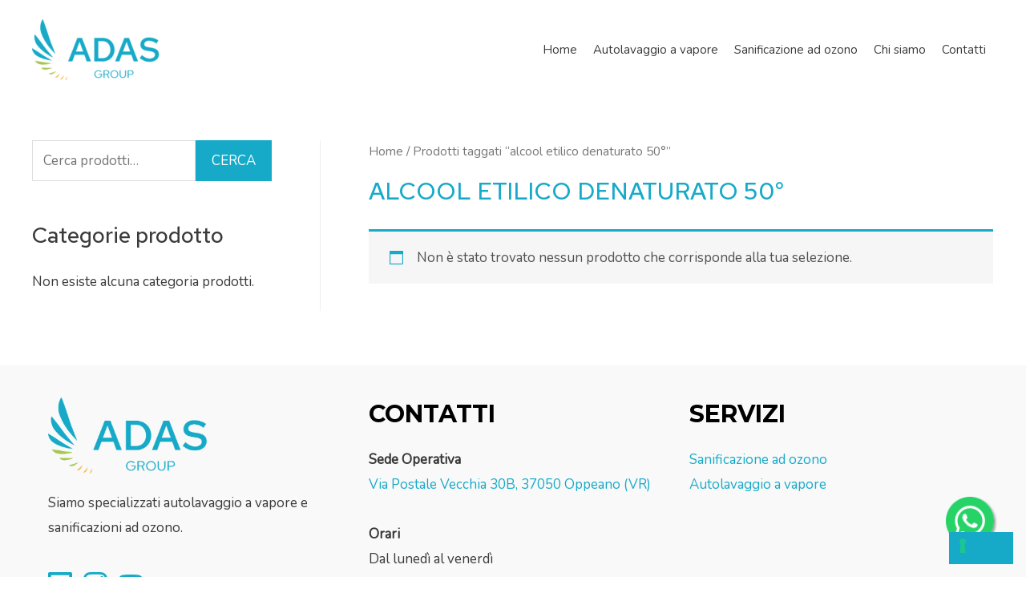

--- FILE ---
content_type: text/css
request_url: https://adasgroup.it/wp-content/themes/ennestudio-child/style.css?ver=1.0.0
body_size: 1157
content:
/**
Theme Name: Ennestudio child
Author: Ennestudio
Author URI: https://ennestudio.net/
Description: Astra is the fastest, fully customizable & beautiful theme suitable for blogs, personal portfolios and business websites. It is very lightweight (less than 50KB on frontend) and offers unparalleled speed. Built with SEO in mind, Astra comes with schema.org code integrated so search engines will love your site. Astra offers plenty of sidebar options and widget areas giving you a full control for customizations. Furthermore, we have included special features and templates so feel free to choose any of your favorite page builder plugin to create pages flexibly. Some of the other features: # WooCommerce Ready # Responsive # Compatible with major plugins # Translation Ready # Extendible with premium addons # Regularly updated # Designed, Developed, Maintained & Supported by Brainstorm Force. Looking for a perfect base theme? Look no further. Astra is fast, fully customizable and beautiful theme!
Version: 1.0.0
License: GNU General Public License v2 or later
License URI: http://www.gnu.org/licenses/gpl-2.0.html
Text Domain: ennestudio-child
Template: astra
*/


/*HEADER*/

.ast-below-header-wrap.ast-below-header-2 {
    padding-bottom: 8px;
    max-width: 500px;
    width: 400px;
    margin: auto;
}
.site-header .ast-inline-search.ast-search-menu-icon .search-field {
    width: 330px;
    padding-left: 1em;
    padding-right: 0;
}
input.search-field {
    width: 300px;
}
.main-header-bar{
    padding-bottom: 8px;
}

.astra-megamenu.sub-menu.astra-mega-menu-width-content .ast-mm-widget-item li a {
    color:#333333;
}
.astra-megamenu.sub-menu.astra-mega-menu-width-content .ast-mm-widget-item li a:hover {
    color:#16aac8;
}

.ast-below-header .user-select{
    width: 100%;
}

.ast-desktop .ast-mm-widget-content .ast-mm-widget-item {
    padding: 12px 0 !important;
}
ul.astra-megamenu a.menu-link {
    padding: 8px !important;
}

.dgwt-wcas-search-wrapp{
    min-width: 450px;
}



/*ALTRO*/
a.button.product_type_simple.add_to_cart_button.ajax_add_to_cart {
    padding: 8px;
}

.link-privacy{
    color:black;
    text-decoration: none;
}
.link-privacy:hover{
    color:black;
    text-decoration: underline !important;
}


/*404*/
.ast-404-layout-1 .ast-404-search{
    display: none;
}
.search-not-found{
    width: 60%;
    margin-left: 20%;
    margin-bottom: 128px;
}

.pswp__caption {
    display: none;
    visibility: hidden;
}


/*FOOTER*/
.footer-adv-overlay .ast-container:first-child{
    margin-bottom: 48px;
}
.logo_footer{
    max-width: 75% !important;
    margin-bottom: 32px;
}
.social-footer {
    display: flex;
}
.social-footer .icon {
    padding: 0 6px;
}
.social-footer .icon:first-child {
    padding: 0 6px 0 0;
}
.social-footer .icon:last-child {
    padding: 0 0 0 6px;
}
footer button {
    padding: 8px;
}
table.footer-contact{
    border-width: 0;
}
.footer-adv-widget.footer-adv-widget-4 h2{
    font-size: 24px;
}
.footer-contact table,
.footer-contact tbody,
.footer-contact td,
.footer-contact th {
    border: none;
}
.footer-contact td{
    padding: 8px 0 !important;
}
.footer-contact tr:first-child td,
.footer-contact tr:nth-child(2) td,
.footer-contact tr:nth-child(3) td{
    padding: 2px 0 !important;
}

.woocommerce-cart .cart_totals tr.woocommerce-shipping-totals.shipping{
    display: none;
}

.spedizione-free {
    padding: 12px;
    background-color: #f7f7f7;
    margin-bottom: 32px;
    text-align: center;
    font-weight: bold;
}
.spedizione-free p{
    margin-bottom: 0;
}

@media (max-width: 768px) {
    .ast-above-header .ast-custom-html {
        line-height: 21px;
    }
    .proofNotificationWrapper{
        visibility: hidden;
        display: none;
        opacity: 0;
    }
}

.woocommerce-checkout tr.woocommerce-shipping-totals.shipping #shipping_method .shipping_method label{
    font-size: 0;
}
.woocommerce-checkout tr.woocommerce-shipping-totals.shipping #shipping_method .shipping_method label span{
    font-size: 17px;
}

.newsletter-footer a{
    color:white;
}


/*checkout*/
.hide-company{
    display: none;
}
/*form prodotto aggiunta carrello */

/*

@media (max-width: 576px) {
    form.variations_form.cart {
        position: fixed;
        bottom: 0;
        background: white;
        z-index: 999;
        width: 100vw;
        left: 0;
        padding: 0 5% 5% 5%;
        margin: 0 !important;
        border-top: 1px solid #16aac8;
    }
    form.cart {
        position: fixed;
        bottom: 0;
        background: white;
        z-index: 999;
        width: 100vw;
        left: 0;
        padding: 5%;
        margin: 0 !important;
        border-top: 1px solid #16aac8;
    }
    .wc-proceed-to-checkout {
        position: fixed;
        bottom: 0;
        background: white;
        width: 100vw;
        left: 0;
        margin: auto;
        border-top: 1px solid #16aac8;
        z-index: 9999;
    }
    a.checkout-button.button.alt.wc-forward {
        width: 90%;
        left: 5%;
    }

}
*/


--- FILE ---
content_type: application/javascript; charset=utf-8
request_url: https://cs.iubenda.com/cookie-solution/confs/js/96993122.js
body_size: -290
content:
_iub.csRC = { showBranding: false, publicId: 'a262fdbb-6db6-11ee-8bfc-5ad8d8c564c0', floatingGroup: false };
_iub.csEnabled = true;
_iub.csPurposes = [5,4,3,1];
_iub.cpUpd = 1709904965;
_iub.csT = 0.025;
_iub.googleConsentModeV2 = true;
_iub.totalNumberOfProviders = 5;
